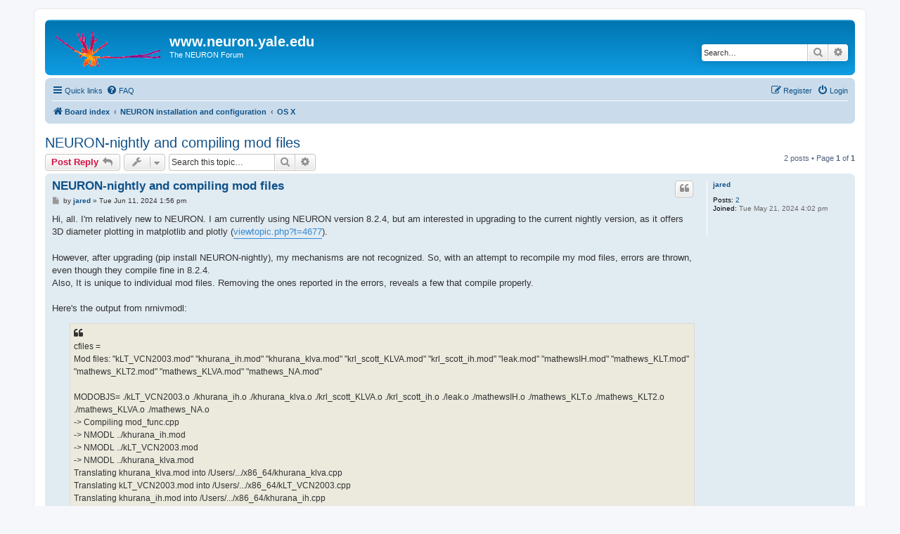

--- FILE ---
content_type: text/html; charset=UTF-8
request_url: https://www.neuron.yale.edu/phpBB2/viewtopic.php?p=20322&sid=837fdefaac3957d1e259f463ab83b952
body_size: 6626
content:
<!DOCTYPE html>
<html dir="ltr" lang="en-gb">
<head>
<meta charset="utf-8" />
<meta http-equiv="X-UA-Compatible" content="IE=edge">
<meta name="viewport" content="width=device-width, initial-scale=1" />

<title>NEURON-nightly and compiling mod files - www.neuron.yale.edu</title>


	<link rel="canonical" href="https://www.neuron.yale.edu/phpBB/viewtopic.php?t=4692">

<!--
	phpBB style name: prosilver
	Based on style:   prosilver (this is the default phpBB3 style)
	Original author:  Tom Beddard ( http://www.subBlue.com/ )
	Modified by:
-->

<link href="./assets/css/font-awesome.min.css?assets_version=38" rel="stylesheet">
<link href="./styles/prosilver/theme/stylesheet.css?assets_version=38" rel="stylesheet">
<link href="./styles/prosilver/theme/en/stylesheet.css?assets_version=38" rel="stylesheet">




<!--[if lte IE 9]>
	<link href="./styles/prosilver/theme/tweaks.css?assets_version=38" rel="stylesheet">
<![endif]-->





</head>
<body id="phpbb" class="nojs notouch section-viewtopic ltr ">


<div id="wrap" class="wrap">
	<a id="top" class="top-anchor" accesskey="t"></a>
	<div id="page-header">
		<div class="headerbar" role="banner">
					<div class="inner">

			<div id="site-description" class="site-description">
		<a id="logo" class="logo" href="./index.php?sid=516cdd57f396384eebec11babd26c643" title="Board index">
					<span class="site_logo"></span>
				</a>
				<h1>www.neuron.yale.edu</h1>
				<p>The NEURON Forum</p>
				<p class="skiplink"><a href="#start_here">Skip to content</a></p>
			</div>

									<div id="search-box" class="search-box search-header" role="search">
				<form action="./search.php?sid=516cdd57f396384eebec11babd26c643" method="get" id="search">
				<fieldset>
					<input name="keywords" id="keywords" type="search" maxlength="128" title="Search for keywords" class="inputbox search tiny" size="20" value="" placeholder="Search…" />
					<button class="button button-search" type="submit" title="Search">
						<i class="icon fa-search fa-fw" aria-hidden="true"></i><span class="sr-only">Search</span>
					</button>
					<a href="./search.php?sid=516cdd57f396384eebec11babd26c643" class="button button-search-end" title="Advanced search">
						<i class="icon fa-cog fa-fw" aria-hidden="true"></i><span class="sr-only">Advanced search</span>
					</a>
					<input type="hidden" name="sid" value="516cdd57f396384eebec11babd26c643" />

				</fieldset>
				</form>
			</div>
						
			</div>
					</div>
				<div class="navbar" role="navigation">
	<div class="inner">

	<ul id="nav-main" class="nav-main linklist" role="menubar">

		<li id="quick-links" class="quick-links dropdown-container responsive-menu" data-skip-responsive="true">
			<a href="#" class="dropdown-trigger">
				<i class="icon fa-bars fa-fw" aria-hidden="true"></i><span>Quick links</span>
			</a>
			<div class="dropdown">
				<div class="pointer"><div class="pointer-inner"></div></div>
				<ul class="dropdown-contents" role="menu">
					
											<li class="separator"></li>
																									<li>
								<a href="./search.php?search_id=unanswered&amp;sid=516cdd57f396384eebec11babd26c643" role="menuitem">
									<i class="icon fa-file-o fa-fw icon-gray" aria-hidden="true"></i><span>Unanswered topics</span>
								</a>
							</li>
							<li>
								<a href="./search.php?search_id=active_topics&amp;sid=516cdd57f396384eebec11babd26c643" role="menuitem">
									<i class="icon fa-file-o fa-fw icon-blue" aria-hidden="true"></i><span>Active topics</span>
								</a>
							</li>
							<li class="separator"></li>
							<li>
								<a href="./search.php?sid=516cdd57f396384eebec11babd26c643" role="menuitem">
									<i class="icon fa-search fa-fw" aria-hidden="true"></i><span>Search</span>
								</a>
							</li>
					
										<li class="separator"></li>

									</ul>
			</div>
		</li>

				<li data-skip-responsive="true">
			<a href="/phpBB/app.php/help/faq?sid=516cdd57f396384eebec11babd26c643" rel="help" title="Frequently Asked Questions" role="menuitem">
				<i class="icon fa-question-circle fa-fw" aria-hidden="true"></i><span>FAQ</span>
			</a>
		</li>
						
			<li class="rightside"  data-skip-responsive="true">
			<a href="./ucp.php?mode=login&amp;redirect=viewtopic.php%3Fp%3D20322&amp;sid=516cdd57f396384eebec11babd26c643" title="Login" accesskey="x" role="menuitem">
				<i class="icon fa-power-off fa-fw" aria-hidden="true"></i><span>Login</span>
			</a>
		</li>
					<li class="rightside" data-skip-responsive="true">
				<a href="./ucp.php?mode=register&amp;sid=516cdd57f396384eebec11babd26c643" role="menuitem">
					<i class="icon fa-pencil-square-o  fa-fw" aria-hidden="true"></i><span>Register</span>
				</a>
			</li>
						</ul>

	<ul id="nav-breadcrumbs" class="nav-breadcrumbs linklist navlinks" role="menubar">
				
		
		<li class="breadcrumbs" itemscope itemtype="https://schema.org/BreadcrumbList">

			
							<span class="crumb" itemtype="https://schema.org/ListItem" itemprop="itemListElement" itemscope><a itemprop="item" href="./index.php?sid=516cdd57f396384eebec11babd26c643" accesskey="h" data-navbar-reference="index"><i class="icon fa-home fa-fw"></i><span itemprop="name">Board index</span></a><meta itemprop="position" content="1" /></span>

											
								<span class="crumb" itemtype="https://schema.org/ListItem" itemprop="itemListElement" itemscope data-forum-id="33"><a itemprop="item" href="./viewforum.php?f=33&amp;sid=516cdd57f396384eebec11babd26c643"><span itemprop="name">NEURON installation and configuration</span></a><meta itemprop="position" content="2" /></span>
															
								<span class="crumb" itemtype="https://schema.org/ListItem" itemprop="itemListElement" itemscope data-forum-id="4"><a itemprop="item" href="./viewforum.php?f=4&amp;sid=516cdd57f396384eebec11babd26c643"><span itemprop="name">OS X</span></a><meta itemprop="position" content="3" /></span>
							
					</li>

		
					<li class="rightside responsive-search">
				<a href="./search.php?sid=516cdd57f396384eebec11babd26c643" title="View the advanced search options" role="menuitem">
					<i class="icon fa-search fa-fw" aria-hidden="true"></i><span class="sr-only">Search</span>
				</a>
			</li>
			</ul>

	</div>
</div>
	</div>

	
	<a id="start_here" class="anchor"></a>
	<div id="page-body" class="page-body" role="main">
		
		
<h2 class="topic-title"><a href="./viewtopic.php?t=4692&amp;sid=516cdd57f396384eebec11babd26c643">NEURON-nightly and compiling mod files</a></h2>
<!-- NOTE: remove the style="display: none" when you want to have the forum description on the topic body -->



<div class="action-bar bar-top">
	
			<a href="./posting.php?mode=reply&amp;t=4692&amp;sid=516cdd57f396384eebec11babd26c643" class="button" title="Post a reply">
							<span>Post Reply</span> <i class="icon fa-reply fa-fw" aria-hidden="true"></i>
					</a>
	
			<div class="dropdown-container dropdown-button-control topic-tools">
		<span title="Topic tools" class="button button-secondary dropdown-trigger dropdown-select">
			<i class="icon fa-wrench fa-fw" aria-hidden="true"></i>
			<span class="caret"><i class="icon fa-sort-down fa-fw" aria-hidden="true"></i></span>
		</span>
		<div class="dropdown">
			<div class="pointer"><div class="pointer-inner"></div></div>
			<ul class="dropdown-contents">
																												<li>
					<a href="./viewtopic.php?t=4692&amp;sid=516cdd57f396384eebec11babd26c643&amp;view=print" title="Print view" accesskey="p">
						<i class="icon fa-print fa-fw" aria-hidden="true"></i><span>Print view</span>
					</a>
				</li>
											</ul>
		</div>
	</div>
	
			<div class="search-box" role="search">
			<form method="get" id="topic-search" action="./search.php?sid=516cdd57f396384eebec11babd26c643">
			<fieldset>
				<input class="inputbox search tiny"  type="search" name="keywords" id="search_keywords" size="20" placeholder="Search this topic…" />
				<button class="button button-search" type="submit" title="Search">
					<i class="icon fa-search fa-fw" aria-hidden="true"></i><span class="sr-only">Search</span>
				</button>
				<a href="./search.php?sid=516cdd57f396384eebec11babd26c643" class="button button-search-end" title="Advanced search">
					<i class="icon fa-cog fa-fw" aria-hidden="true"></i><span class="sr-only">Advanced search</span>
				</a>
				<input type="hidden" name="t" value="4692" />
<input type="hidden" name="sf" value="msgonly" />
<input type="hidden" name="sid" value="516cdd57f396384eebec11babd26c643" />

			</fieldset>
			</form>
		</div>
	
			<div class="pagination">
			2 posts
							&bull; Page <strong>1</strong> of <strong>1</strong>
					</div>
		</div>




			<div id="p20321" class="post has-profile bg2">
		<div class="inner">

		<dl class="postprofile" id="profile20321">
			<dt class="no-profile-rank no-avatar">
				<div class="avatar-container">
																			</div>
								<a href="./memberlist.php?mode=viewprofile&amp;u=19675&amp;sid=516cdd57f396384eebec11babd26c643" class="username">jared</a>							</dt>

									
		<dd class="profile-posts"><strong>Posts:</strong> <a href="./search.php?author_id=19675&amp;sr=posts&amp;sid=516cdd57f396384eebec11babd26c643">2</a></dd>		<dd class="profile-joined"><strong>Joined:</strong> Tue May 21, 2024 4:02 pm</dd>		
		
						
						
		</dl>

		<div class="postbody">
						<div id="post_content20321">

					<h3 class="first">
						<a href="./viewtopic.php?p=20321&amp;sid=516cdd57f396384eebec11babd26c643#p20321">NEURON-nightly and compiling mod files</a>
		</h3>

													<ul class="post-buttons">
																																									<li>
							<a href="./posting.php?mode=quote&amp;p=20321&amp;sid=516cdd57f396384eebec11babd26c643" title="Reply with quote" class="button button-icon-only">
								<i class="icon fa-quote-left fa-fw" aria-hidden="true"></i><span class="sr-only">Quote</span>
							</a>
						</li>
														</ul>
							
						<p class="author">
									<a class="unread" href="./viewtopic.php?p=20321&amp;sid=516cdd57f396384eebec11babd26c643#p20321" title="Post">
						<i class="icon fa-file fa-fw icon-lightgray icon-md" aria-hidden="true"></i><span class="sr-only">Post</span>
					</a>
								<span class="responsive-hide">by <strong><a href="./memberlist.php?mode=viewprofile&amp;u=19675&amp;sid=516cdd57f396384eebec11babd26c643" class="username">jared</a></strong> &raquo; </span><time datetime="2024-06-11T17:56:05+00:00">Tue Jun 11, 2024 1:56 pm</time>
			</p>
			
			
			
			<div class="content">Hi, all. I'm relatively new to NEURON. I am currently using NEURON version 8.2.4, but am interested in upgrading to the current nightly version, as it offers 3D diameter plotting in matplotlib and plotly (<a href="https://www.neuron.yale.edu/phpBB/viewtopic.php?t=4677" class="postlink">viewtopic.php?t=4677</a>).<br>
<br>
However, after upgrading (pip install NEURON-nightly), my mechanisms are not recognized. So, with an attempt to recompile my mod files, errors are thrown, even though they compile fine in 8.2.4.<br>
Also, It is unique to individual mod files. Removing the ones reported in the errors, reveals a few that compile properly. <br>
<br>
Here's the output from nrnivmodl:
<blockquote class="uncited"><div>
cfiles =<br>
Mod files: "kLT_VCN2003.mod" "khurana_ih.mod" "khurana_klva.mod" "krl_scott_KLVA.mod" "krl_scott_ih.mod" "leak.mod" "mathewsIH.mod" "mathews_KLT.mod" "mathews_KLT2.mod" "mathews_KLVA.mod" "mathews_NA.mod"<br>
<br>
MODOBJS= ./kLT_VCN2003.o ./khurana_ih.o ./khurana_klva.o ./krl_scott_KLVA.o ./krl_scott_ih.o ./leak.o ./mathewsIH.o ./mathews_KLT.o ./mathews_KLT2.o ./mathews_KLVA.o ./mathews_NA.o<br>
 -&gt; Compiling mod_func.cpp<br>
 -&gt; NMODL ../khurana_ih.mod<br>
 -&gt; NMODL ../kLT_VCN2003.mod<br>
 -&gt; NMODL ../khurana_klva.mod<br>
Translating khurana_klva.mod into /Users/.../x86_64/khurana_klva.cpp<br>
Translating kLT_VCN2003.mod into /Users/.../x86_64/kLT_VCN2003.cpp<br>
Translating khurana_ih.mod into /Users/.../x86_64/khurana_ih.cpp<br>
Notice: VERBATIM blocks are not thread safe<br>
Error: r_inf used as both variable and function in file khurana_ih.mod<br>
Notice: This mechanism cannot be used with CVODE<br>
Error: tau_z used as both variable and function in file khurana_klva.mod<br>
Warning: Default 22 of PARAMETER celsius will be ignored and set by NEURON.<br>
Warning: Default -70 of PARAMETER ek will be ignored and set by NEURON.<br>
make: *** [khurana_ih.cpp] Error 1<br>
make: *** Waiting for unfinished jobs....<br>
make: *** [khurana_klva.cpp] Error 1<br>
Traceback (most recent call last):<br>
  File "/Library/Frameworks/Python.framework/Versions/3.12/bin/nrnivmodl", line 115, in &lt;module&gt;<br>
    subprocess.check_call([exe, *sys.argv[1:]])<br>
  File "/Library/Frameworks/Python.framework/Versions/3.12/lib/python3.12/subprocess.py", line 413, in check_call<br>
    raise CalledProcessError(retcode, cmd)<br>
subprocess.CalledProcessError: Command '['/Library/Frameworks/Python.framework/Versions/3.12/lib/python3.12/site-packages/neuron/.data/bin/nrnivmodl']' returned non-zero exit status 2.</div></blockquote>

<br>
If this is an intentional change in how mod files are handled and the only solution is to rewrite/reformat them, then I'll begin learning NMODL. Just trying to see how best to proceed.</div>

			
			
									
						
										
						</div>

		</div>

				<div class="back2top">
						<a href="#top" class="top" title="Top">
				<i class="icon fa-chevron-circle-up fa-fw icon-gray" aria-hidden="true"></i>
				<span class="sr-only">Top</span>
			</a>
					</div>
		
		</div>
	</div>

				<div id="p20322" class="post has-profile bg1">
		<div class="inner">

		<dl class="postprofile" id="profile20322">
			<dt class="has-profile-rank no-avatar">
				<div class="avatar-container">
																			</div>
								<a href="./memberlist.php?mode=viewprofile&amp;u=3&amp;sid=516cdd57f396384eebec11babd26c643" style="color: #AA0000;" class="username-coloured">ted</a>							</dt>

						<dd class="profile-rank">Site Admin</dd>			
		<dd class="profile-posts"><strong>Posts:</strong> <a href="./search.php?author_id=3&amp;sr=posts&amp;sid=516cdd57f396384eebec11babd26c643">6395</a></dd>		<dd class="profile-joined"><strong>Joined:</strong> Wed May 18, 2005 4:50 pm</dd>		
		
																<dd class="profile-custom-field profile-phpbb_location"><strong>Location:</strong> Yale University School of Medicine</dd>
							
							<dd class="profile-contact">
				<strong>Contact:</strong>
				<div class="dropdown-container dropdown-left">
					<a href="#" class="dropdown-trigger" title="Contact ted">
						<i class="icon fa-commenting-o fa-fw icon-lg" aria-hidden="true"></i><span class="sr-only">Contact ted</span>
					</a>
					<div class="dropdown">
						<div class="pointer"><div class="pointer-inner"></div></div>
						<div class="dropdown-contents contact-icons">
																																								<div>
																	<a href="http://www.neuron.yale.edu/" title="Website" class="last-cell">
										<span class="contact-icon phpbb_website-icon">Website</span>									</a>
																	</div>
																					</div>
					</div>
				</div>
			</dd>
				
		</dl>

		<div class="postbody">
						<div id="post_content20322">

					<h3 >
						<a href="./viewtopic.php?p=20322&amp;sid=516cdd57f396384eebec11babd26c643#p20322">Re: NEURON-nightly and compiling mod files</a>
		</h3>

													<ul class="post-buttons">
																																									<li>
							<a href="./posting.php?mode=quote&amp;p=20322&amp;sid=516cdd57f396384eebec11babd26c643" title="Reply with quote" class="button button-icon-only">
								<i class="icon fa-quote-left fa-fw" aria-hidden="true"></i><span class="sr-only">Quote</span>
							</a>
						</li>
														</ul>
							
						<p class="author">
									<a class="unread" href="./viewtopic.php?p=20322&amp;sid=516cdd57f396384eebec11babd26c643#p20322" title="Post">
						<i class="icon fa-file fa-fw icon-lightgray icon-md" aria-hidden="true"></i><span class="sr-only">Post</span>
					</a>
								<span class="responsive-hide">by <strong><a href="./memberlist.php?mode=viewprofile&amp;u=3&amp;sid=516cdd57f396384eebec11babd26c643" style="color: #AA0000;" class="username-coloured">ted</a></strong> &raquo; </span><time datetime="2024-06-13T14:51:27+00:00">Thu Jun 13, 2024 10:51 am</time>
			</p>
			
			
			
			<div class="content">Interesting. Needs to be brought to the attention of the NEURON development team. Regarding what you should do, if your goal is to do science, decide what's most important to you--cosmetics, or results; spending time trying to work around problems in development code, or addressing scientific problems that will gain credit for you and your colleagues--and then proceed accordingly. If your goal is to be a software developer, then join the NEURON development team, work to fix the problems that you encountered, and get the credit for that.</div>

			
			
									
						
										
						</div>

		</div>

				<div class="back2top">
						<a href="#top" class="top" title="Top">
				<i class="icon fa-chevron-circle-up fa-fw icon-gray" aria-hidden="true"></i>
				<span class="sr-only">Top</span>
			</a>
					</div>
		
		</div>
	</div>

	

	<div class="action-bar bar-bottom">
	
			<a href="./posting.php?mode=reply&amp;t=4692&amp;sid=516cdd57f396384eebec11babd26c643" class="button" title="Post a reply">
							<span>Post Reply</span> <i class="icon fa-reply fa-fw" aria-hidden="true"></i>
					</a>
		
		<div class="dropdown-container dropdown-button-control topic-tools">
		<span title="Topic tools" class="button button-secondary dropdown-trigger dropdown-select">
			<i class="icon fa-wrench fa-fw" aria-hidden="true"></i>
			<span class="caret"><i class="icon fa-sort-down fa-fw" aria-hidden="true"></i></span>
		</span>
		<div class="dropdown">
			<div class="pointer"><div class="pointer-inner"></div></div>
			<ul class="dropdown-contents">
																												<li>
					<a href="./viewtopic.php?t=4692&amp;sid=516cdd57f396384eebec11babd26c643&amp;view=print" title="Print view" accesskey="p">
						<i class="icon fa-print fa-fw" aria-hidden="true"></i><span>Print view</span>
					</a>
				</li>
											</ul>
		</div>
	</div>

			<form method="post" action="./viewtopic.php?t=4692&amp;sid=516cdd57f396384eebec11babd26c643">
		<div class="dropdown-container dropdown-container-left dropdown-button-control sort-tools">
	<span title="Display and sorting options" class="button button-secondary dropdown-trigger dropdown-select">
		<i class="icon fa-sort-amount-asc fa-fw" aria-hidden="true"></i>
		<span class="caret"><i class="icon fa-sort-down fa-fw" aria-hidden="true"></i></span>
	</span>
	<div class="dropdown hidden">
		<div class="pointer"><div class="pointer-inner"></div></div>
		<div class="dropdown-contents">
			<fieldset class="display-options">
							<label>Display: <select name="st" id="st"><option value="0" selected="selected">All posts</option><option value="1">1 day</option><option value="7">7 days</option><option value="14">2 weeks</option><option value="30">1 month</option><option value="90">3 months</option><option value="180">6 months</option><option value="365">1 year</option></select></label>
								<label>Sort by: <select name="sk" id="sk"><option value="a">Author</option><option value="t" selected="selected">Post time</option><option value="s">Subject</option></select></label>
				<label>Direction: <select name="sd" id="sd"><option value="a" selected="selected">Ascending</option><option value="d">Descending</option></select></label>
								<hr class="dashed" />
				<input type="submit" class="button2" name="sort" value="Go" />
						</fieldset>
		</div>
	</div>
</div>
		</form>
	
	
	
			<div class="pagination">
			2 posts
							&bull; Page <strong>1</strong> of <strong>1</strong>
					</div>
	</div>


<div class="action-bar actions-jump">
		<p class="jumpbox-return">
		<a href="./viewforum.php?f=4&amp;sid=516cdd57f396384eebec11babd26c643" class="left-box arrow-left" accesskey="r">
			<i class="icon fa-angle-left fa-fw icon-black" aria-hidden="true"></i><span>Return to “OS X”</span>
		</a>
	</p>
	
		<div class="jumpbox dropdown-container dropdown-container-right dropdown-up dropdown-left dropdown-button-control" id="jumpbox">
			<span title="Jump to" class="button button-secondary dropdown-trigger dropdown-select">
				<span>Jump to</span>
				<span class="caret"><i class="icon fa-sort-down fa-fw" aria-hidden="true"></i></span>
			</span>
		<div class="dropdown">
			<div class="pointer"><div class="pointer-inner"></div></div>
			<ul class="dropdown-contents">
																				<li><a href="./viewforum.php?f=32&amp;sid=516cdd57f396384eebec11babd26c643" class="jumpbox-cat-link"> <span> The NEURON Forum</span></a></li>
																<li><a href="./viewforum.php?f=21&amp;sid=516cdd57f396384eebec11babd26c643" class="jumpbox-sub-link"><span class="spacer"></span> <span>&#8627; &nbsp; Goals and Policies</span></a></li>
																<li><a href="./viewforum.php?f=20&amp;sid=516cdd57f396384eebec11babd26c643" class="jumpbox-sub-link"><span class="spacer"></span> <span>&#8627; &nbsp; Suggestions and Feedback</span></a></li>
																<li><a href="./viewforum.php?f=22&amp;sid=516cdd57f396384eebec11babd26c643" class="jumpbox-sub-link"><span class="spacer"></span> <span>&#8627; &nbsp; NEURON Announcements</span></a></li>
																<li><a href="./viewforum.php?f=33&amp;sid=516cdd57f396384eebec11babd26c643" class="jumpbox-cat-link"> <span> NEURON installation and configuration</span></a></li>
																<li><a href="./viewforum.php?f=4&amp;sid=516cdd57f396384eebec11babd26c643" class="jumpbox-sub-link"><span class="spacer"></span> <span>&#8627; &nbsp; OS X</span></a></li>
																<li><a href="./viewforum.php?f=5&amp;sid=516cdd57f396384eebec11babd26c643" class="jumpbox-sub-link"><span class="spacer"></span> <span>&#8627; &nbsp; MSWin</span></a></li>
																<li><a href="./viewforum.php?f=6&amp;sid=516cdd57f396384eebec11babd26c643" class="jumpbox-sub-link"><span class="spacer"></span> <span>&#8627; &nbsp; UNIX/Linux</span></a></li>
																<li><a href="./viewforum.php?f=34&amp;sid=516cdd57f396384eebec11babd26c643" class="jumpbox-cat-link"> <span> NEURON design</span></a></li>
																<li><a href="./viewforum.php?f=2&amp;sid=516cdd57f396384eebec11babd26c643" class="jumpbox-sub-link"><span class="spacer"></span> <span>&#8627; &nbsp; NEURON + Python</span></a></li>
																<li><a href="./viewforum.php?f=40&amp;sid=516cdd57f396384eebec11babd26c643" class="jumpbox-sub-link"><span class="spacer"></span> <span>&#8627; &nbsp; Reaction-diffusion in NEURON</span></a></li>
																<li><a href="./viewforum.php?f=35&amp;sid=516cdd57f396384eebec11babd26c643" class="jumpbox-cat-link"> <span> Making and using models with NEURON</span></a></li>
																<li><a href="./viewforum.php?f=30&amp;sid=516cdd57f396384eebec11babd26c643" class="jumpbox-sub-link"><span class="spacer"></span> <span>&#8627; &nbsp; NEURON hacks</span></a></li>
																<li><a href="./viewforum.php?f=28&amp;sid=516cdd57f396384eebec11babd26c643" class="jumpbox-sub-link"><span class="spacer"></span> <span>&#8627; &nbsp; Hot tips</span></a></li>
																<li><a href="./viewforum.php?f=15&amp;sid=516cdd57f396384eebec11babd26c643" class="jumpbox-sub-link"><span class="spacer"></span> <span>&#8627; &nbsp; Getting started</span></a></li>
																<li><a href="./viewforum.php?f=9&amp;sid=516cdd57f396384eebec11babd26c643" class="jumpbox-sub-link"><span class="spacer"></span> <span>&#8627; &nbsp; The GUI</span></a></li>
																<li><a href="./viewforum.php?f=13&amp;sid=516cdd57f396384eebec11babd26c643" class="jumpbox-sub-link"><span class="spacer"></span> <span>&#8627; &nbsp; Anatomically detailed models</span></a></li>
																<li><a href="./viewforum.php?f=16&amp;sid=516cdd57f396384eebec11babd26c643" class="jumpbox-sub-link"><span class="spacer"></span> <span>&#8627; &nbsp; Adding new mechanisms and functions to NEURON</span></a></li>
																<li><a href="./viewforum.php?f=12&amp;sid=516cdd57f396384eebec11babd26c643" class="jumpbox-sub-link"><span class="spacer"></span> <span>&#8627; &nbsp; Modeling networks</span></a></li>
																<li><a href="./viewforum.php?f=23&amp;sid=516cdd57f396384eebec11babd26c643" class="jumpbox-sub-link"><span class="spacer"></span> <span>&#8627; &nbsp; Optimization</span></a></li>
																<li><a href="./viewforum.php?f=31&amp;sid=516cdd57f396384eebec11babd26c643" class="jumpbox-sub-link"><span class="spacer"></span> <span>&#8627; &nbsp; Parallel NEURON</span></a></li>
																<li><a href="./viewforum.php?f=8&amp;sid=516cdd57f396384eebec11babd26c643" class="jumpbox-sub-link"><span class="spacer"></span> <span>&#8627; &nbsp; Other questions</span></a></li>
																<li><a href="./viewforum.php?f=41&amp;sid=516cdd57f396384eebec11babd26c643" class="jumpbox-cat-link"> <span> Tools of interest to NEURON users</span></a></li>
																<li><a href="./viewforum.php?f=46&amp;sid=516cdd57f396384eebec11babd26c643" class="jumpbox-sub-link"><span class="spacer"></span> <span>&#8627; &nbsp; HNN: Human Neocortical Neurosolver</span></a></li>
																<li><a href="./viewforum.php?f=44&amp;sid=516cdd57f396384eebec11babd26c643" class="jumpbox-sub-link"><span class="spacer"></span> <span>&#8627; &nbsp; LFPsim</span></a></li>
																<li><a href="./viewforum.php?f=45&amp;sid=516cdd57f396384eebec11babd26c643" class="jumpbox-sub-link"><span class="spacer"></span> <span>&#8627; &nbsp; NetPyNE</span></a></li>
																<li><a href="./viewforum.php?f=47&amp;sid=516cdd57f396384eebec11babd26c643" class="jumpbox-sub-link"><span class="spacer"></span> <span>&#8627; &nbsp; SimAgent</span></a></li>
																<li><a href="./viewforum.php?f=42&amp;sid=516cdd57f396384eebec11babd26c643" class="jumpbox-sub-link"><span class="spacer"></span> <span>&#8627; &nbsp; SimTracker</span></a></li>
																<li><a href="./viewforum.php?f=43&amp;sid=516cdd57f396384eebec11babd26c643" class="jumpbox-sub-link"><span class="spacer"></span> <span>&#8627; &nbsp; Other tools</span></a></li>
																<li><a href="./viewforum.php?f=36&amp;sid=516cdd57f396384eebec11babd26c643" class="jumpbox-cat-link"> <span> NEURON in neuroscience education</span></a></li>
																<li><a href="./viewforum.php?f=27&amp;sid=516cdd57f396384eebec11babd26c643" class="jumpbox-sub-link"><span class="spacer"></span> <span>&#8627; &nbsp; From Computer to Brain</span></a></li>
																<li><a href="./viewforum.php?f=25&amp;sid=516cdd57f396384eebec11babd26c643" class="jumpbox-sub-link"><span class="spacer"></span> <span>&#8627; &nbsp; Neurons in Action</span></a></li>
																<li><a href="./viewforum.php?f=39&amp;sid=516cdd57f396384eebec11babd26c643" class="jumpbox-sub-link"><span class="spacer"></span> <span>&#8627; &nbsp; SWIMMY</span></a></li>
																<li><a href="./viewforum.php?f=26&amp;sid=516cdd57f396384eebec11babd26c643" class="jumpbox-sub-link"><span class="spacer"></span> <span>&#8627; &nbsp; Other ways of using NEURON in neuroscience education</span></a></li>
																<li><a href="./viewforum.php?f=37&amp;sid=516cdd57f396384eebec11babd26c643" class="jumpbox-cat-link"> <span> Data sharing</span></a></li>
																<li><a href="./viewforum.php?f=17&amp;sid=516cdd57f396384eebec11babd26c643" class="jumpbox-sub-link"><span class="spacer"></span> <span>&#8627; &nbsp; ModelDB and other online sources of models</span></a></li>
																<li><a href="./viewforum.php?f=18&amp;sid=516cdd57f396384eebec11babd26c643" class="jumpbox-sub-link"><span class="spacer"></span> <span>&#8627; &nbsp; Specific models</span></a></li>
																<li><a href="./viewforum.php?f=19&amp;sid=516cdd57f396384eebec11babd26c643" class="jumpbox-sub-link"><span class="spacer"></span> <span>&#8627; &nbsp; Policies and procedures</span></a></li>
																<li><a href="./viewforum.php?f=38&amp;sid=516cdd57f396384eebec11babd26c643" class="jumpbox-cat-link"> <span> Computational neuroscience in general</span></a></li>
																<li><a href="./viewforum.php?f=24&amp;sid=516cdd57f396384eebec11babd26c643" class="jumpbox-sub-link"><span class="spacer"></span> <span>&#8627; &nbsp; General questions and discussions about computational neuroscience</span></a></li>
																<li><a href="./viewforum.php?f=29&amp;sid=516cdd57f396384eebec11babd26c643" class="jumpbox-sub-link"><span class="spacer"></span> <span>&#8627; &nbsp; Employment and educational opportunities</span></a></li>
											</ul>
		</div>
	</div>

	</div>



			</div>


<div id="page-footer" class="page-footer" role="contentinfo">
	<div class="navbar" role="navigation">
	<div class="inner">

	<ul id="nav-footer" class="nav-footer linklist" role="menubar">
		<li class="breadcrumbs">
									<span class="crumb"><a href="./index.php?sid=516cdd57f396384eebec11babd26c643" data-navbar-reference="index"><i class="icon fa-home fa-fw" aria-hidden="true"></i><span>Board index</span></a></span>					</li>
		
				<li class="rightside">All times are <span title="America/New York">UTC-05:00</span></li>
							<li class="rightside">
				<a href="./ucp.php?mode=delete_cookies&amp;sid=516cdd57f396384eebec11babd26c643" data-ajax="true" data-refresh="true" role="menuitem">
					<i class="icon fa-trash fa-fw" aria-hidden="true"></i><span>Delete cookies</span>
				</a>
			</li>
														</ul>

	</div>
</div>

	<div class="copyright">
				<p class="footer-row">
			<span class="footer-copyright">Powered by <a href="https://www.phpbb.com/">phpBB</a>&reg; Forum Software &copy; phpBB Limited</span>
		</p>
						<p class="footer-row" role="menu">
			<a class="footer-link" href="./ucp.php?mode=privacy&amp;sid=516cdd57f396384eebec11babd26c643" title="Privacy" role="menuitem">
				<span class="footer-link-text">Privacy</span>
			</a>
			|
			<a class="footer-link" href="./ucp.php?mode=terms&amp;sid=516cdd57f396384eebec11babd26c643" title="Terms" role="menuitem">
				<span class="footer-link-text">Terms</span>
			</a>
		</p>
					</div>

	<div id="darkenwrapper" class="darkenwrapper" data-ajax-error-title="AJAX error" data-ajax-error-text="Something went wrong when processing your request." data-ajax-error-text-abort="User aborted request." data-ajax-error-text-timeout="Your request timed out; please try again." data-ajax-error-text-parsererror="Something went wrong with the request and the server returned an invalid reply.">
		<div id="darken" class="darken">&nbsp;</div>
	</div>

	<div id="phpbb_alert" class="phpbb_alert" data-l-err="Error" data-l-timeout-processing-req="Request timed out.">
		<a href="#" class="alert_close">
			<i class="icon fa-times-circle fa-fw" aria-hidden="true"></i>
		</a>
		<h3 class="alert_title">&nbsp;</h3><p class="alert_text"></p>
	</div>
	<div id="phpbb_confirm" class="phpbb_alert">
		<a href="#" class="alert_close">
			<i class="icon fa-times-circle fa-fw" aria-hidden="true"></i>
		</a>
		<div class="alert_text"></div>
	</div>
</div>

</div>

<div>
	<a id="bottom" class="anchor" accesskey="z"></a>
	</div>

<script src="./assets/javascript/jquery-3.6.0.min.js?assets_version=38"></script>
<script src="./assets/javascript/core.js?assets_version=38"></script>



<script src="./styles/prosilver/template/forum_fn.js?assets_version=38"></script>
<script src="./styles/prosilver/template/ajax.js?assets_version=38"></script>



</body>
</html>
